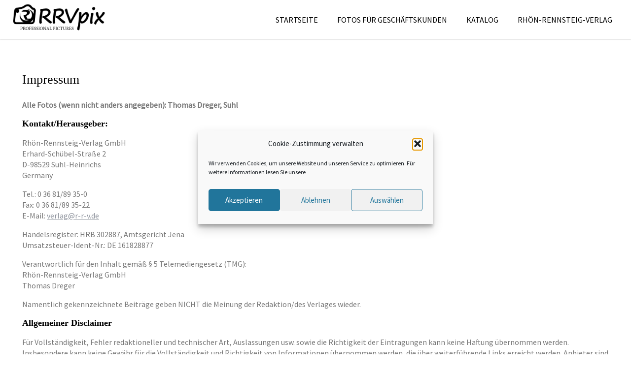

--- FILE ---
content_type: text/css
request_url: https://rrvpix.de/wp-content/uploads/omgf/source-sans-pro/source-sans-pro.css?ver=1668000229
body_size: 776
content:
/**
 * Auto Generated by OMGF
 * @author: Daan van den Bergh
 * @url: https://daan.dev
 */

@font-face{font-family:'Source Sans Pro';font-style:normal;font-weight:400;font-display:swap;src:url('//rrvpix.de/wp-content/uploads/omgf/source-sans-pro/source-sans-pro-normal-latin-ext-400.woff2?ver=1668000229')format('woff2');unicode-range:U+0100-02BA, U+02BD-02C5, U+02C7-02CC, U+02CE-02D7, U+02DD-02FF, U+0304, U+0308, U+0329, U+1D00-1DBF, U+1E00-1E9F, U+1EF2-1EFF, U+2020, U+20A0-20AB, U+20AD-20C0, U+2113, U+2C60-2C7F, U+A720-A7FF;}@font-face{font-family:'Source Sans Pro';font-style:normal;font-weight:400;font-display:swap;src:url('//rrvpix.de/wp-content/uploads/omgf/source-sans-pro/source-sans-pro-normal-latin-400.woff2?ver=1668000229')format('woff2');unicode-range:U+0000-00FF, U+0131, U+0152-0153, U+02BB-02BC, U+02C6, U+02DA, U+02DC, U+0304, U+0308, U+0329, U+2000-206F, U+20AC, U+2122, U+2191, U+2193, U+2212, U+2215, U+FEFF, U+FFFD;}

--- FILE ---
content_type: text/css
request_url: https://rrvpix.de/wp-content/themes/acmephotopro/style.css?ver=6.1.9
body_size: 55350
content:
/*
Theme Name: AcmePhotoPro
Theme URI: https://www.acmethemes.com/themes/acmephotopro/
Author: acmethemes
Author URI: https://www.acmethemes.com/
Description: AcmePhotoPro is a Premium Photography theme with extended features and based on masonry layout, a perfect premium theme for all photographer, as well as a portfolio site for your creativity. AcmePhotoPro comes with an amazing feature section with different options and advanced masonry layout, making this theme super awesome with premium quality. If you a professional photographer, a photoblogger or just looking for a beautiful photography theme for your next project, then AcmePhotoPro is what you are searching for.
Version: 3.0.2
Tested up to: 5.6
Requires PHP: 5.6.20
License: GNU General Public License v2 or later
License URI: https://www.gnu.org/licenses/gpl-2.0.html
Text Domain: acmephoto
Tags: blog, portfolio, photography, grid-layout, one-column, two-columns, three-columns, four-columns, left-sidebar, right-sidebar, custom-background, custom-colors, custom-logo, custom-menu, featured-images, footer-widgets, full-width-template ,post-formats, rtl-language-support, sticky-post, theme-options, threaded-comments, translation-ready, wide-blocks

*/

/*--------------------------------------------------------------
>>> TABLE OF CONTENTS:
----------------------------------------------------------------
# Normalize
# Typography
# Elements
# Forms
# Navigation
	## Links
	## Menus
# Accessibility
# Alignments
# Clearings
# Widgets
# Content
    ## Posts and pages
	## Post Formats
	## Comments
# Infinite scroll
# Media
	## Captions
	## Galleries
#Custom CSS

/*--------------------------------------------------------------
# Normalize
--------------------------------------------------------------*/
html{
	-ms-text-size-adjust : 100%;
	-webkit-text-size-adjust : 100%
}
body{
	margin : 0;
	-ms-word-wrap: break-word;
	word-wrap: break-word;
}
article,
aside,
details,
figcaption,
figure,
footer,
header,
hgroup,
main,
nav,
section,
summary{
	display : block
}
audio,
canvas,
progress,
video{
	display : inline-block;
	vertical-align : baseline
}
audio:not([controls]){
	display : none;
	height : 0
}

[hidden],template{
	display : none
}
a{
	background : transparent
}
a:active,
a:hover,
a:focus{
	outline : 0
}
a:focus{
	text-decoration : underline;
}
abbr[title]{
	border-bottom : 1px dotted
}
b,strong{
	font-weight : bold
}
dfn{
	font-style : italic
}
mark{
	color : #2d2d2d
}
small{
	font-size : 80%
}
sub,
sup{
	font-size : 75%;
	line-height : 0;
	position : relative;
	vertical-align : baseline;
}
sup{
	top : -0.5em
}
sub{
	bottom : -0.25em
}
img{
	border : 0;
	max-width : 100%;
	height : auto;
}
svg:not(:root){
	overflow : hidden
}
figure{
	margin : 1em 40px
}
hr{
	-moz-box-sizing : content-box;
	box-sizing : content-box;
	height : 0;
}
pre{
	background: #eee;
	font-size: 0.9375rem;
	line-height: 1.6;
	margin-bottom: 1.6em;
	max-width: 100%;
	overflow: auto;
	padding: 1.6em;
}

code,
kbd,
pre,
samp{
	font-family : monospace, monospace;
	font-size : 1em;
}
button,input,optgroup,select,textarea{
	color : inherit;
	font : inherit;
	margin : 0;
}
button{
	overflow : visible
}
button,select{
	text-transform : none
}
button,html input[type="button"],
input[type="reset"],
input[type="submit"]{
	-webkit-appearance : button;
	cursor : pointer;
}
button[disabled],
html input[disabled]{
	cursor : default
}
button::-moz-focus-inner,
input::-moz-focus-inner{
	border : 0;
	padding : 0
}
input{
	line-height:normal;
	max-width: 100%;
}
input[type="checkbox"],input[type="radio"]{
	box-sizing:border-box;
	padding:0
}
input[type="number"]::-webkit-inner-spin-button,
input[type="number"]::-webkit-outer-spin-button{
	height:auto
}
input[type="search"]{
	 -webkit-appearance:textfield;
	 -moz-box-sizing:content-box;
	 -webkit-box-sizing:content-box;
	 box-sizing:content-box
 }
input[type="search"]::-webkit-search-cancel-button,
input[type="search"]::-webkit-search-decoration{
	-webkit-appearance:none
}
fieldset{
	border:1px solid #c0c0c0;
	margin:0 2px;
	padding:0.35em 0.625em 0.75em
}
legend{
	border:0;padding:0
}
textarea{
	overflow:auto
}
optgroup{
	font-weight:bold
}
table{
	border-collapse:collapse;
	border-spacing:0
}
td,th{
	padding:0
}
/*inner page*/
.post .entry-content table,
.page .entry-content table {
	width: 100%;
}
.post .entry-content table th,
.page .entry-content table th {
	background: #eee none repeat scroll 0 0;
	font-weight: normal;
	padding: 15px 20px;
	text-align: left;
}
.post .entry-content table tbody tr,
.page .entry-content table tbody tr {
	border-top: 1px solid #e5e5e5;
}
.post .entry-content table td,
.page .entry-content table td {
	background: #fff none repeat scroll 0 0;
	padding: 1vw 2vw;
}

/*--------------------------------------------------------------
# Typography
--------------------------------------------------------------*/
body{
	font-size: 16px;
	line-height: 22px;
}
/*font family*/
h1,
h1 a,
h2,
h2 a,
h3,
h3 a,
h4,
h4 a,
h5,
h5 a,
h6,
h6 a{
	font-weight: normal;
	line-height: 1.3;
	margin: 0 0 16px;
}
.wrapper {
	margin:0 auto;
	max-width: 1240px;
}
.text-center{
	text-align: center;
}
a{
	text-decoration: none;
	transition:all 0.3s ease-in-out 0s;
	-webkit-transition:all 0.3s ease-in-out 0s;
	-moz-transition:all 0.3s ease-in-out 0s;
}
p{
	margin: 0 0 16px;
}

h1{
	font-size: 26px;
}
h2{
	font-size: 20px;
}
h3{
	font-size: 18px;
}
h4{
	font-size: 16px;
}
h5{
	font-size: 14px;
}
h6{
	font-size: 12px;
}
ul{
	margin: 0;
	padding: 0;
}
/*inner page list*/
#primary .post .entry-content ul,
#primary .page .entry-content ul {
	margin: 0 0 30px 15px;
}
.site-content .post .entry-content ul li::after,
.site-content .page .entry-content ul li::after {
	color: #474747;
}

figure{
	margin: 0;
}
i.fa{
	margin-right: 5px;
}
.boxed-layout #page {
	-ms-filter: "progid:DXImageTransform.Microsoft.Shadow(Strength=3, Direction=135, Color=#2D2D2D)";/*IE 8*/
	-moz-box-shadow: 0px 0px 12px #2D2D2D;/*FF 3.5+*/
	-webkit-box-shadow: 0px 0px 12px #2D2D2D;/*Saf3-4, Chrome, iOS 4.0.2-4.2, Android 2.3+*/
	box-shadow: 0px 0px 12px #2D2D2D;/* FF3.5+, Opera 9+, Saf1+, Chrome, IE10 */
	filter: progid:DXImageTransform.Microsoft.Shadow(Strength=3, Direction=135, Color=#2D2D2D); /*IE 5.5-7*/
	margin: 0 auto;
	width: 1214px;
}
/* Large desktop */
@media (max-width: 1229px) {
	*{ box-sizing:border-box; -webkit-box-sizing:border-box; -moz-box-sizing:border-box;}
	a[href^=tel] { /* css */
		color:inherit;
		text-decoration: inherit;
		font-size:inherit;
		font-style:inherit;
		font-weight:inherit;
	}
	#page,.boxed-layout #page{
		width: 100%;
	}
	.wrapper{
		width: 980px;
	}
}
/* Portrait tablet to landscape and desktop */
@media screen and (max-width:992px){
	.wrapper{
		padding:0 5px;
		width: 740px ;
	}
}

/*--------------------------------------------------------------
# Header and Navigation
--------------------------------------------------------------*/
.top-header{
	left: 0;
	position: absolute;
	right: 0;
	text-align: center;
	top: 0;
	width: 100%;
	z-index: 999;
}
.sticky-site-identity {
	float: left;
	max-width: 20%;
	display: none;
	padding: 7px 0;
}

.navbar {
	-webkit-box-shadow: 0 0 2px #aaa;
	-moz-box-shadow: 0 0 2px #aaa;
	box-shadow: 0 0 2px #aaa;
	padding:0;
	z-index: 3000;
}
/*navbar header top*/
.navbar-header {
	padding: 10px 0;
}

.no-fs-clearfix {
	height: 80px;
}
.navbar .navbar-toggle {
	background-color: #2d2d2d;
	border-radius: 4px;
	color: #ffffff;
	display: none;
	float: right;
	font-size: 22px;
	margin: 19px auto;
	outline: medium none;
	padding: 7px 8px;
	text-align: center;
	transition: all 0.2s ease-out 0s;
}
.navbar .navbar-toggle .icon-bar {
	background-color: #2d2d2d;
}
/*main-navigation*/
.navbar-fixed-top {
	left: 0;
	position: fixed;
	right: 0;
	z-index: 1030;
}
.main-navigation{
	text-align: center;
	z-index: 1;
	float: left;
}

.main-navigation ul {
	list-style: none;
	margin: 0;
	padding-left: 0;
}
.main-navigation ul.navbar-nav{
	margin: 0 auto;
	padding:0;
}
.main-navigation li {
	display: inline-block;
	position: relative;
	padding: 20px 0;
}
.main-navigation a {
	display: block;
	font-size: 16px;
	font-weight: 400;
	padding: 9px 18px;
	text-decoration: none;
	text-transform: uppercase;
	transition: all 0.5s ease 0s;
	-webkit-transition: all 0.5s ease 0s;
	-moz-transition: all 0.5s ease 0s;
	-o-transition: all 0.5s ease 0s;
	-ms-transition: all 0.5s ease 0s;
}
.main-navigation .menu-item-has-children::after {
	background-image: none;
	background-position: 0 0;
	background-repeat: repeat;
	content: "\f107";
	display: inline;
	float: right;
	font-family: "FontAwesome";
	height: auto;
	line-height: normal;
	margin-right: 5px;
	margin-top: -30px;
	text-decoration: inherit;
	vertical-align: 10%;
	width: auto;
}
.main-navigation .children .menu-item-has-children::after{
	margin-top: -25px;
}
#menu_wrapper .nav ul li.arrow > a::after, #menu_wrapper div .nav li.arrow > a::after {
	font-size: 11px;
}
/*submenu*/
.main-navigation ul ul {
	box-shadow: 0 3px 3px rgba(0, 0, 0, 0.2);
	float: left;
	position: absolute;
	left: -999em;
	z-index: 99999;
	text-align: left;
	top: 62px;
}
.main-navigation li .sub-menu li{
	padding:0;
}
.main-navigation ul ul ul {
	top: 0;
}
.main-navigation ul ul a {
	width: 200px;
}

.main-navigation li:hover > a {
	background: rgba(0,0,0,0);
}

.main-navigation ul li:hover > ul {
	left: auto;
}
.main-navigation ul ul li:hover > ul {
	left: 100%;
}
.main-navigation ul ul a:hover,
.main-navigation ul ul a:focus{
	background: rgba(0, 0, 0, 0.2);
}

.main-navigation li:focus-within > a {
	background: rgba(0,0,0,0);
}
.main-navigation ul li:focus-within > ul {
	left: auto;
}
.main-navigation ul ul li:focus-within > ul {
	left: 100%;
}
/*** children ***/
.main-navigation ul ul.sub-menu li{
	float: none;
}
.main-navigation ul ul.sub-menu {
	top: 60px;
}
.main-navigation ul ul ul.sub-menu {
	top: 0;
}
.main-navigation  ul.sub-menu li a{
	border-top: none;
	padding-top: 14px;
}
/*navbar small/navbar fixed//*Normal Navigation*/
.navbar-small{
	position: fixed;
	top: 0;
	right: 0;
	left: 0;
	width: 100%;
	z-index: 1000;
}
@media (min-width:768px){
	.admin-bar .navbar-small{
		top: 32px;
	}
}
.navbar-small .main-navigation,
.normal-navigation .main-navigation {
	float: right;
}
.normal-navigation .sticky-site-identity,
.navbar-small .sticky-site-identity {
	display: block;
}
.navbar-small .main-navigation ,
.normal-navigation .main-navigation {
	float: right;
}
.navbar .socials a {
	color: #000;
}

/* Large desktop */
@media (max-width: 1229px) {
	/*** HEADER ***/
	.navbar .socials{
		display: none;
	}
}
@media screen and (min-width: 1024px){
	.navbar-small .main-navigation ul.nav-menu > li > a {
		padding: 23px 12px;
		transition: all 0.5s ease 0s;
		-webkit-transition: all 0.9s ease 0s;
		-moz-transition: all 0.9s ease 0s;
		-o-transition: all 0.9s ease 0s;
		-ms-transition: all 0.9s ease 0s;
	}
	.main-navigation{
		display: block!important;
	}
}
@media screen and (max-width: 1023px) {
	.main-navigation{
		max-height: 70vh;
		overflow-y: scroll;
		width: 100%;
	}
	.sticky-site-identity{
		max-width: 50%;
	}
	.navbar-header {
		float: none;
	}
	.navbar .navbar-toggle {
		display: block;
	}
	.navbar .navbar-toggle i.fa{
		margin-right: 0;
	}
	.main-navigation{
		display: none;
		text-align: left;
	}
	.navbar{
		margin-bottom: 0;
	}
	.main-navigation li {
		float: none;
		display: block;
		border-top: 1px solid #999;
		padding: 10px 0;
	}
	.main-navigation li.menu-item-has-children{
		padding-bottom: 0;
	}
	.main-navigation ul ul.sub-menu{
		margin-top: 10px;
	}
	.main-navigation ul ul.sub-menu li{
		padding-left: 10px;
	}
	.main-navigation ul.sub-menu li a{
		padding-top: 10px;
	}
	.main-navigation.toggled .nav-menu {
		background: none repeat scroll 0 0 #2d2d2d;
	}

	.main-navigation ul ul {
		display: block;
		float: none;
		position: static;
		text-align: left;
		box-shadow: none;
	}

	.main-navigation ul ul li{
		padding-left: 25px;
	}

	.main-navigation ul ul li a {
		display: block;
		width: auto;
	}
	.main-navigation ul ul a:hover,
	.main-navigation ul ul a:focus{
		background: rgba(0, 0, 0, 0);
	}
}

.site-main .comment-navigation,
.site-main .posts-navigation,
.site-main .post-navigation {
	margin-top: 45px;
	overflow: hidden;
}

.comment-navigation .nav-previous,
.posts-navigation .nav-previous,
.post-navigation .nav-previous {
	float: left;
	width: 50%;
}

.comment-navigation .nav-next,
.posts-navigation .nav-next,
.post-navigation .nav-next {
	float: right;
	text-align: right;
	width: 50%;
}
.posts-navigation .nav-previous a::before,
.posts-navigation .nav-next a::after,
.post-navigation .nav-previous a::before,
.post-navigation .nav-next a::after{
	font-family: "fontawesome";
}
.posts-navigation .nav-previous a::before,
.post-navigation .nav-previous a::before {
	color: #2D2D2D;
	content: "\f177";
	padding-right: 8px;
}
.posts-navigation .nav-next a::after,
.post-navigation .nav-next a::after {
	color: #2D2D2D;
	content: "\f178";
	padding-left: 8px;
}
.posts-navigation .nav-previous a,
.posts-navigation .nav-next a,
.post-navigation .nav-previous a,
.post-navigation .nav-next a {
	background: #f6f6f6;
	border: 1px solid #d0d0d0;
	border-radius: 30px;
	display: inline-block;
	margin: 0 12px;
	padding: 8px 24px;
	transition: all 0.5s ease-in-out 0s;
}

/***** 404 page/no result page,no search found *****/
.no-results .search-block,
.error404 #primary .page-content .search-block,
.search-no-results #primary .page-content .search-block {
	float: none;
	width: 50%;
	margin: 0 auto;
}
.not-found .page-header,
.not-found .page-content {
	text-align: center;
	width: 100%;
}
/*--------------------------------------------------------------
# Accessibility
--------------------------------------------------------------*/
/* Text meant only for screen readers. */
.screen-reader-text {
	clip: rect(1px, 1px, 1px, 1px);
	position: absolute !important;
	height: 1px;
	width: 1px;
	overflow: hidden;
}
.screen-reader-text:focus {
	background-color: #f1f1f1;
	border-radius: 3px;
	box-shadow: 0 0 2px 2px rgba( 255, 255, 255, 0.9 );
	clip: auto !important;
	display: block;
	font-size: 14px;
	font-weight: bold;
	height: auto;
	left: 5px;
	line-height: normal;
	padding: 15px 23px 14px;
	text-decoration: none;
	top: 5px;
	width: auto;
	z-index: 100000; /* Above WP toolbar. */
}

/*--------------------------------------------------------------
# Alignments
--------------------------------------------------------------*/
.alignleft {
	display: inline;
	float: left;
	margin-right: 1.5em;
}
.alignright {
	display: inline;
	float: right;
	margin-left: 1.5em;
}
.aligncenter {
	clear: both;
	display: block;
	margin-left: auto;
	margin-right: auto;
}
/*--------------------------------------------------------------
# Clearings
--------------------------------------------------------------*/
.clear{
	clear:both;
}
.clearfix:after, .clearfix:before{ display:table; content:""}
.clearfix:after{ clear:both}
.clearfix{*zoom:1} *{box-sizing:border-box; -webkit-box-sizing:border-box; -moz-box-sizing:border-box;}

/*--------------------------------------------------------------
# Widgets
--------------------------------------------------------------*/
.secondary-sidebar .widget {
	margin: 0 0 1.5em;
}
.widget-image img {
	width: 100%;
}
/* Search widget. */
.widget_search .search-submit {
	display: none;
}
.widget_search{
	position: relative;
	width: 100%;
}
/*** CALENDER ***/
.calendar_wrap #wp-calendar {
	width: 100%;
}
.calendar_wrap #wp-calendar caption {
	font-size: 13px;
	font-weight: 700;
	padding: 15px 0;
	text-align: center;
	text-transform: uppercase;
}
.calendar_wrap table,
.calendar_wrap th,
.calendar_wrap td,
.calendar_wrap tr {
	border: 1px solid rgba(255, 255, 255, 0.9);
	border-collapse: collapse;
	padding: 3px;
}

.calendar_wrap #wp-calendar th,
.calendar_wrap #wp-calendar td {
	border: 1px solid rgba( 255, 255, 255, 0.9 );
	text-align: center;
}

.calendar_wrap th {
	background: rgba(255, 255, 255, 0.9 );
	line-height: 20px;
	text-shadow: 0 1px 0 rgba( 255, 255, 255, 0.9 );
}
/*--------------------------------------------------------------
# Content
--------------------------------------------------------------*/
/*--------------------------------------------------------------
## Posts and pages
--------------------------------------------------------------*/
.sticky {
	display: block;
}
.at-sticky::before {
	border-left: 16px solid rgba(0, 0, 0, 0);
	border-right: 15px solid rgba(155, 97, 97, 0);
	content: "";
	height: 0;
	left: 0;
	position: absolute;
	top: 26px;
	width: 0;
}
.at-sticky {
	margin-left: 11px;
	padding: 2px 9px;
	position: absolute;
	top: 0;
}
.sticky-format-icon{
	color: #fff;
}
.updated:not(.published) {
	display: none;
}

.single .singe-content-wrapper .byline,
.group-blog .byline {
	display: inline;
	padding-left: 10px;
}

.page-content,
.entry-content,
.entry-summary {
	margin: 1.5em 0 0;
}

.page-links {
	clear: both;
	margin: 0 0 1.5em;
}
.site-content{
	background: #fff;
	margin-top: 40px;
	margin-bottom: 30px;
	padding-top: 10px;
	padding-bottom: 10px;
}
.at-hide-front-page-content .site-content{
	display: none;
}
.page article {
	padding: 15px 25px;
	background-color: #fff;
}
/* Landscape phone to portrait tablet */
@media screen and (max-width:767px){
	.site-content{
		margin-top: 10px;
	}
}
/*--------------------------------------------------------------
## Post Formats
--------------------------------------------------------------*/
.blog .format-status .entry-title,
.archive .format-status .entry-title {
	display: none;
}
.blog .format-aside .entry-title,
.archive .format-aside .entry-title {
	display: none;
}

/*--------------------------------------------------------------
## Comments
--------------------------------------------------------------*/
.comments-area{
	padding: 15px;
}
.comment-reply-title,
.comments-title{
	border-bottom: 1px solid #d9d9d9;
	font-size: 16px;
	font-weight: 500;
	line-height: 48px;
	margin-bottom: 15px;
	position: relative;
}
.comment-form input {
	border: 1px solid #d9d9d9;
	color: #b8b8b8;
	font-size: 14px;
	padding: 10px;
	width: 77%;
}
.comment-form-author input,
.comment-form-email input{
	float:left;
	margin: 0 0 16px;
}
.comment-form-author input{
	margin: 0 29px 16px 0;
}
.comment-form-url input{
	clear:both;
	width:77%;
}
.comment-form textarea{
	width:77%;
	display: block;
	border: 1px solid #d9d9d9;
	resize:none;
	color: #b8b8b8;
	font-size: 14px;
	padding: 10px;
}
.comment-form .form-submit input{
	color: #ffffff;
	font-size: 13px;
	font-weight: 700;
	text-align: center;
	line-height: 26px;
	padding:4px 10px;
	width:77%;
	transition:all 0.3s ease-in-out 0s;
	-webkit-transition:all 0.3s ease-in-out 0s;
	-moz-transition:all 0.3s ease-in-out 0s;
	border:0;
}
.comment-form .form-submit input:hover,
.comment-form .form-submit input:focus{
	background: #E07728;
}
.comment-list{
	margin: 0 0 20px 0;
}
.comment-list li {
	border-bottom: 1px solid #e5e5e5;
	clear: both;
	font-size: 13px;
	list-style-type: none;
	margin: 0 0 10px;
	padding: 0 0 1px;
}
.comment-author img {
	float: left;
	margin: 0 20px 0 0;
	border-radius: 50%;
}
.comment-list .fn {
	font-size: 16px;
	font-style: normal;
	font-weight: 700;
	color: #000000;
}
.comment-list .fa.fa-clock-o {
	font-size: 14px;
	margin-right: 3px;
}
.bypostauthor {
	display: block;
}
@media screen and (max-width:679px){
	.comment-form input,
	.comment-form-url input,
	.comment-form textarea,
	.comment-form .form-submit input{
		width: 100%;
	}
}

/*--------------------------------------------------------------
# Media
--------------------------------------------------------------*/
.page-content .wp-smiley,
.entry-content .wp-smiley,
.comment-content .wp-smiley {
	border: none;
	margin-bottom: 0;
	margin-top: 0;
	padding: 0;
}

/* Make sure embeds and iframes fit their containers. */
embed,
iframe,
object {
	max-width: 100%;
}

/*--------------------------------------------------------------
## Captions
--------------------------------------------------------------*/
.wp-caption {
	margin-bottom: 1.5em;
	max-width: 100%;
}
.wp-caption img[class*="wp-image-"] {
	display: block;
	margin: 0 auto;
}
.wp-caption-text {
	text-align: center;
}
.wp-caption .wp-caption-text {
	margin: 0.8075em 0;
}

/*--------------------------------------------------------------
## Galleries
--------------------------------------------------------------*/
.gallery {
	margin-bottom: 1.5em;
}
.gallery-item {
	display: inline-block;
	text-align: center;
	vertical-align: top;
	width: 100%;
	padding: 2px;
}
.gallery-columns-2 .gallery-item {
	max-width: 50%;
}
.gallery-columns-3 .gallery-item {
	max-width: 33.33%;
}
.gallery-columns-4 .gallery-item {
	max-width: 25%;
}
.gallery-columns-5 .gallery-item {
	max-width: 20%;
}
.gallery-columns-6 .gallery-item {
	max-width: 16.66%;
}
.gallery-columns-7 .gallery-item {
	max-width: 14.28%;
}
.gallery-columns-8 .gallery-item {
	max-width: 12.5%;
}
.gallery-columns-9 .gallery-item {
	max-width: 11.11%;
}
.gallery-caption {
	display: block;
}

/*------------------------------------------------------*\
    #Custom CSS
\*--------------------------------------------------------*/
/*author info*/
.authorbox {
	background-color: #F2F2F2;
	border: 1px solid #eeeeee;
	clear: both;
	height: auto;
	margin: 10px 15px;
	overflow: hidden;
	padding: 10px;
	text-align: center;
}
.authorbox .author-avatar {
	height: 90px;
	width: 90px;
	margin: 0 auto;
}
.author-img img {
	margin-right: 15px;
}
.avatar {
	border-radius: 50%;
	float: left;
}
/***** SOCIALS *****/
.socials{
	font-size: 18px;
	margin : 0;
	float: right;
}
.socials a{
	text-align: center;
	color: #fff;
}
.socials span{
	float: left;
}
.socials span i{
	display: inline-block;
	font-size: 20px;
	line-height: 75px;
	overflow: hidden;
	padding: 0;
	width: 30px;
}
.site-footer .socials{
	float: none;
	font-size: 20px;
	margin-bottom: 20px;
}
.site-footer .socials > a{
	display: inline-block;
	margin: 0 10px;
	opacity: 0.7;

}
.site-footer .socials > a:hover,
.site-footer .socials > a:focus{
	opacity: 1;
}
.site-footer .socials span{
	float: none;
	color: #fff;
}
.site-footer .socials span i{
	display: inline;
}
/***** LOGO & ADDS *****/
.site-title,
.site-title a{
	font-family: "Satisfy",cursive;
	font-size: 28px;
	margin: 0;
}
.site-description,
.site-description a {
	font-family: "Satisfy",cursive;
	font-size: 16px;
	margin-bottom: 0;
}
.site-branding{
	padding: 0;
	background: #fff;
}
.site-branding .site-logo {
	float: none;
	width:auto;
	text-align: center;
	margin: 0 auto;
}
.site-branding .site-logo .site-title{
	margin-bottom: 0;
}
.site-logo img {
	margin: 15px 0 8px;
}
.custom-logo {
	max-width: 200px;
}
.search-block input.menu-search, 
.widget_search input.menu-search {
    border: 1px solid #dbdbdb;
    font-size: 13px;
    height: 35px;
    line-height: 31px;
    padding: 6px 15px;
    width: 100%;
}
.widget_search input.menu-search{
	padding: 7px;
	height: 40px;
}
.searchsubmit{
	color: #8c919b;
}
.search-block #searchsubmit,
.widget_search #searchsubmit{
	background: rgba(255, 255, 255, 0.9);
	border: medium none;
	font-size: 20px;
	height: 25px;
	position: absolute;
	right: 7px;
	top: 3px;
	width: 25px;
}
.widget_search #searchsubmit{
	top: 7px;
}

/*-----------------*\
    #FOOTER
\*-----------------*/
/*** COMMON FOOTER CSS ***/
footer #footer-top,
.footer-copyright .wrapper{
	border-top: 0;
	padding-top: 25px;
}

.footer-wrapper,
.footer-copyright{
	color: #ababab;
}
.footer-wrapper .border{
	padding: 20px 0;
}
.footer-sidebar{
	padding:5px;
}
.footer-copyright{
	text-align: center;
	font-size: 14px;
}
footer.site-footer li{
	border-bottom: 0;
	position: relative;
	padding-left: 15px;
}
footer.site-footer li:before{
	content: "\f105";
	position: absolute;
	left: 0;
	font-family:FontAwesome;
	font-size: 16px;
}
footer .socials > a > span{
    padding: 5px 10px;
}
footer .font-icon-social-facebook {
	background: #3b5998 none repeat scroll 0 0;
}
footer .font-icon-social-twitter{
	background: #1CB7EB;
}
footer .font-icon-social-instagram{
	background: #e1306c;
}
footer .font-icon-social-linkedin{
	background: #1484C3;
}
footer .font-icon-social-youtube{
	background: #D62424;
}
footer .font-icon-social-google-plus{
	background: #D73D32;
}
footer .font-icon-social-pinterest{
	background: #BD2126;
}
footer .font-icon-social-flickr{
	background: #FD0083;
}
footer .font-icon-social-tumblr{
	background: #34465D;
}
footer .font-icon-social-vk{
	background: #45668e;
}
footer .social a:hover,
footer .social a:focus{
	opacity: 0.7;
}
/***************************************/
/* Portrait tablet to landscape and desktop */
@media screen and (max-width:992px){
	/*** FOOTER ***/
	.footer-wrapper{
		padding: 30px 0 0;
	}
}
/* Large desktop */
@media (max-width: 1229px) {
	.content-wrapper{
		padding-top: 13px !important;
	}
}
/* Landscape phone to portrait tablet */
@media screen and (max-width:767px){
	.wrapper{
		width: 98%;
	}
}
/*SLIDER AND FEATURED SECTION*/
/*.feature-slider{
	display: none;
}*/
.feature-slider .cat-links {
	left: 0;
	position: absolute;
	z-index: 1;
}
.slider-section {
	float: left;
	overflow: hidden;
	position: relative;
	width: 100%
}
.slider-section .item{
	overflow: hidden;
	width: 100%;
	height: 100%;
	background-size:cover
}
.slider-section .item img{
	width: 100%;
}
.slider-section .slider-desc {
	background: rgba(255, 255, 255, 0);
	left: 50%;
	padding: 50px;
	position: absolute;
	text-align: center;
	top: 50%;
	transform: translate(-50%, -50%);
	width: 90%;
}
.slider-section .slider-desc .entry-header{
	width:100%;
	text-align: center;
	margin: 10px 0;
}
.slider-section .slider-desc .entry-header .cat-links{
	position: relative;
	margin: 0;
}
.slider-section .slider-desc .entry-header .cat-links a{
	font-size: 16px;
}
.slider-section .slider-desc .entry-header .cat-links i{
	display: none;
}
.slider-section .slide-title{
	line-height: 1;
	margin-bottom: 20px;
	display: block;
	color: #ffffff;
	font-weight: 600;
	font-size: 56px;
	text-transform: uppercase;
}
.slider-section .slide-caption{
	color: #ffffff;
	font-size: 18px;
	margin-bottom: 30px;
	margin-left: auto;
	margin-right: auto;
	padding-left: 0;
	width: 80%;
}
.slider-section .read-more{
	margin-top: 10px;
	text-transform: uppercase;
	transition: all 0.2s ease 0s;
	background: rgba(255, 255, 255, 0.1);
	border: 2px solid #eee;
	border-radius: 30px;
	color: #eee;
	display: inline-block;
	font-size: 18px;
	padding: 20px 30px;
}
.slider-section .read-more:hover,
.slider-section .read-more:focus{
	color: #fff;
	background: rgba(255, 255, 255, 0.3);
}
.slider-section .slider-details,
.slider-section .above-slider-details{
	padding: 15px;
}
.slider-section .above-slider-details{
	color: #000000;
	display: inline-block;
	font-size: 11px;
	padding: 4px 11px;
}
.slider-section .above-slider-details{
	background: none;
	padding-left: 0;
}
.slider-feature-wrap a{
	color: #000000;
	display: block;
	line-height: 0;
}
.slider-section .above-slider-details i{
	margin: 9px;
}
/*new slider control*/
.cycle-prev,
.cycle-next {
	bottom: 10px;
	color: #fff;
	cursor: pointer;
	display: block;
	font-weight: normal;
	position: absolute;
	right: 30px;
	text-align: center;
	z-index: 999;
	font-size: 30px;
}
.cycle-prev {
	float: left;
	margin-right: 36px;
}
.cycle-next {
	float:right;
}
/*slider social section*/
.slider-section  .banner-social {
	bottom: 10px;
	color: #fff;
	cursor: pointer;
	display: block;
	font-weight: normal;
	position: absolute;
	left: 30px;
	text-align: center;
	z-index: 999;
	font-size: 30px;
	float: left;
}
.banner-social .socials a{
	display: inline-block;
	color: #fff;
}
.banner-social .socials span i{
	line-height: 1;
}
/*search banner*/
.banner-search{
	bottom: 10%;
	margin: 0 auto;
	position: absolute;
	width: 100%;
	z-index: 999;
}
.banner-search .search-block{
	margin: 0 auto;
	max-width: 620px;
	position: relative;
	width: 60%;
}
.banner-search .search-block input#menu-search{
	height: 50px;
	font-size: 20px;
}
.banner-search .search-block #searchsubmit{
	color: #ffffff;
	border: medium none;
	font-size: 27px;
	height: 42px;
	position: absolute;
	right: 8px;
	top: 3px;
	width: 60px;
}
/* Portrait tablet to landscape and desktop */
@media screen and (max-width:992px){
	/*** SLIDER ***/
	.slider-section .slide-caption {
		display: none;
	}
	.beside-caption .post-date,
	.slider-desc .cat-links{
		display: none;
	}
	.banner-search{
		bottom: 20%;
	}
}
/* Landscape phone to portrait tablet */
@media screen and (max-width:767px){
	/*** SLIDER ***/
	.slider-section .slider-desc {
		min-width: 60%;
		padding: 45px;
	}
}
/* Landscape phones and down */
@media screen and (max-width:640px){
	/*** SLIDER ***/
	.slider-section .slider-desc {
		padding: 5px;
	}
	.slider-section {
		width: 100%;
	}
	.slider-section .slide-title,
	.slider-section .above-slider-details{
		display: none;
	}
	.banner-search{
		bottom: 40%;
	}
	.banner-search .search-block{
		width: 80%;
	}
}
@media screen and (max-width:480px){
	/*** SLIDER ***/
	.slider-section .slider-desc {
		height: 45%!important;
		padding: 0;
		margin-top: -10px;
		top: 80%;
	}
	.feature-slider .cat-links {
		display: none;
	}
	.top-header{
		display: none!important;
	}
}
/***** Sidebars  *****/
#primary{
	width: 75%;
}
.secondary-sidebar{
	width: 25%;
}
.right-sidebar .sidebar {
	padding-right: 7.5px;
}
/*** RIGHT-SIDEBAR ***/
.right-sidebar #primary{
	float: left;
}
.right-sidebar .secondary-sidebar{
	float: right;
	padding-left: 30px;
}

/*** LEFT-SIDEBAR ***/
.left-sidebar #primary{
	float: right;
}
.left-sidebar .secondary-sidebar{
	float: left;
	padding-right: 30px;
}
.left-sidebar .sidebar {
	padding-left: 7.5px;
}
/*** NO-SIDEBAR ***/
.no-sidebar #primary{
	width: 100%;
}
/*** BOTH-SIDEBAR ***/
.both-sidebar #primary-wrap{
	float: left;
	width: 73%;
}
.both-sidebar #primary-wrap #secondary-left{
	float: left;
	width: 32%;
	padding-right: 30px;
}
.both-sidebar #primary-wrap #primary{
	float: right;
	width: 65%;
}
.both-sidebar #secondary-right{
	float: right;
	width:25%;
}
.both-sidebar .sidebar {
	padding-left: 7.5px;
	padding-right: 7.5px;
}
/*** Middle-col ***/
.middle-col{
	overflow-x: hidden;
}
.middle-col .content-wrapper{
	width: 73%;
	margin: 0 auto;
}
.middle-col #primary{
	width: 100%;
	margin: 0 auto;
}
.both-sidebar #primary-wrap #secondary-left{
	float: left;
	width: 32%;
}
.both-sidebar #primary-wrap #primary{
	float: right;
	width: 65%;
}
.both-sidebar #secondary-right{
	float: right;
	width:25%;
	padding-left: 22px;
}
.page-header .page-title,
.single .entry-header .entry-title{
	font-size:20px;
	font-weight: 500;
	line-height: 24px;
	margin-bottom: 15px;
	padding: 12px 0 0 10px;
	position: relative;
}
.single .entry-footer{
	margin: 0 10px 20px 0;
	text-align: right;
}
.single .no-thumbnail .entry-footer{
	text-align: left;
}

/*** COMMON WIDGETS ***/
.widget-title::after {
    content: "";
    height: 15px;
    position: absolute;
    top: 14px;
    width: 3px;
    left: 0;
}
.widget-title,
.widgettitle {
	padding: 8px 0 8px 10px;
	position: relative;
}
.widget-title span{
	display: block;
}
.widget .search-block{
	position: relative;
}
.widget li {
	border-bottom: 1px dotted #d7d7d7;
	display: block;
	padding-bottom: 5px;
	padding-top: 5px;
}
.widget li:last-child{
	border-bottom: 0!important;
} 
.widget li a {
	color: #2d2d2d;
}
.widget select {
	background: #ffffff;
	border: 1px solid #cccccc;
	max-width: 100%;
	padding: 8px 15px;
}
/*tags*/
.tagcloud a {
	display: inline-block;
	font-size: 13px !important;
	margin-bottom: 8px;
	margin-right: 4px;
	padding: 5px;
}
/*author*/
.acmephoto-author-widget{
	text-align: center;
}
.acmephoto-author-widget > a {
	display: block;
	width: 100%;
}
.acmephoto-author-widget img{
	border-radius: 50%;
	margin: 0 auto;
	display: table;
}
/* Landscape phone to portrait tablet */
@media screen and (max-width:767px){
	/*** SIDEBAR ***/
	#primary,
	.both-sidebar #primary,
	.both-sidebar #primary-wrap #primary,
	.left-sidebar #primary{
		margin:0 0 20px;
		width: 100%;
	}
	.secondary-sidebar,
	.both-sidebar #primary-wrap,
	.both-sidebar #primary-wrap #secondary-left,
	.both-sidebar #secondary-right,
	.right-sidebar .secondary-sidebar,
	.left-sidebar .secondary-sidebar,
	.no-sidebar .secondary-sidebar,
	.middle-col .content-wrapper{
		clear: both;
		float: none;
		margin:0 0 20px;
		width: 100%;
	}
}
/* column*/
.acme-col-1 {
	width: 100%;
	position: relative;
}
.acme-col-2 {
    float: left;
    width: 50%;
	position: relative;
}
.acme-col-3 {
	float: left;
	width: 33.333%;
}
.acme-col-4 {
	float: left;
	width: 25%;
}
.float-right{
	float: right;
}
/* different techniques for iPad screening */
@media screen and (min-width: 482px) and (max-width: 992px) {
	.acme-col-3,
	.acme-col-4
	{
		width: 50%;
	}
}

/* Landscape phones and down */
@media screen and (max-width:481px){
	.acme-col-3,
	.acme-col-4
	{
		width: 100%;
	}
}
/*Inner Pages*/
.single-thumb-full{
	width:100%;
	text-align: center;
	position: relative;
}
.posted-on a,
.cat-links a,
.comments-link a,
.edit-link a,
.tags-links a,
.byline a,
.nav-links a{
	color: #fff;
	font-size: 12px;
}
.single .singe-content-wrapper .posted-on a,
.single .singe-content-wrapper .cat-links a,
.single .singe-content-wrapper .comments-link a,
.single .singe-content-wrapper .edit-link a,
.single .singe-content-wrapper .tags-links a,
.single .singe-content-wrapper .byline a,
.single .singe-content-wrapper.nav-links a{
	font-size: 16px;
}
.single article .no-thumbnail .cat-links a ,
.single article .no-thumbnail .tags-links a ,
.single article .no-thumbnail .comments-link a {
	color: #000;
}
.single .single-feat{
	margin: 0 auto;
	position: relative;
	text-align: center;
}
.at-hover-fixed {
	display: inline-block;
	position: relative;
}
.at-hover-fixed .entry-meta{
	text-align: left;
}
.single .no-thumbnail .entry-data,
.single .no-thumbnail .entry-footer,
.single article.post .entry-header,
.single article.post .entry-content{
	line-height:22px;
	padding:0 10px;
}
article.post .entry-footer {
	clear: both;
}
article.post .entry-header .entry-title {
	margin: 0;
	font-size: 16px;
	text-transform: uppercase;
}

article.post .post-thumb {
    position: relative;
    width: 100%;
}

/*archive pages*/
.nav-links div {
	display: inline-block;
	margin-bottom: 10px;
}
.nav-next {
	float: right;
}
/*** ERROR404 ***/
.error404 #primary{
	text-align: center;
	width: 100%;
}
#primary .not-found {
	min-height: 400px;
	padding-top: 100px;
}
.error404 #primary .page-header .page-title::after,
.not-found .page-header .page-title::after {
	background: transparent;
}

/*breadcrumbs*/
.breadcrumbs.clearfix{
	background: #f1f1f1 none repeat scroll 0 0;
	margin-bottom: 20px;
	padding: 0;
}
span.breadcrumb::after {
	border-bottom: 5px solid transparent;
	border-top: 5px solid transparent;
	content: "";
	height: 0;
	margin-top: -3px;
	position: absolute;
	right: -5px;
	top: 50%;
	width: 0;
}
span.breadcrumb {
	color: #ffffff;
	float: left;
	padding: 5px 10px;
	position: relative;
	margin-right: 10px;
}
#acmephoto-breadcrumbs{
	padding: 0;
}
#acmephoto-breadcrumbs .breadcrumb-trail li {
	display: block;
	float: left;
	list-style: outside none none;
	padding: 5px 0 5px 5px;
}
#acmephoto-breadcrumbs .breadcrumb-trail li a{
	display: inline-block;
}
#acmephoto-breadcrumbs a:hover,
#acmephoto-breadcrumbs a:focus{
	text-decoration: underline;
}
#acmephoto-breadcrumbs .breadcrumb-trail li.trail-item.trail-end::after {
	display: none;
}
#acmephoto-breadcrumbs .breadcrumb-trail li::after {
	content: "\f101";
	font-family: FontAwesome;
	margin-left: 10px;
}
#acmephoto-breadcrumbs .breadcrumb-trail .trail-items {
	margin: 0;
	padding: 0;
}
/*innder thumb*/
.inner-wrapper.acme-no-image .thumb-holder-link{
	height: 250px;
	width: 100%;
	background-color: #f1f1f1;
}
.no-image-table-masonry {
	border-collapse: collapse;
	border-spacing: 0;
	font-size: 24px;
	height: 250px;
	line-height: 28px;
	text-align: center;
	width: 100%;
	background-color: #f1f1f1;
}
/*ajax*/
#acmephoto-temp-post{
	display: none;
}
.masonry-start .posted-on,
.masonry-start .byline,
.single article .posted-on,
.single article .byline  {
    position: relative;
    display: inline-block;
}
.masonry-start .posted-on,
.masonry-start .byline,
.single article .posted-on,
.single article .byline,
.single article .cat-links a:hover,
.single article .tags-links a:hover,
.single article .cat-links a:focus,
.single article .tags-links a:focus{
	opacity: 0.7;
}

.masonry-start .posted-on:hover,
.masonry-start .byline:hover,
.single article .posted-on:hover,
.single article .byline:hover,
.single article .cat-links a:hover,
.single article .tags-links a:hover,
.masonry-start .posted-on:focus,
.masonry-start .byline:focus,
.single article .posted-on:focus,
.single article .byline:focus,
.single article .cat-links a:focus,
.single article .tags-links a:focus{
	opacity: 1;
}
.masonry-start .posted-on a,
.masonry-start .byline a,
.single article .posted-on a,
.single article .byline a,
.single article .cat-links a:hover,
.single article .tags-links a:hover,
.single article .cat-links a:focus,
.single article .tags-links a:focus{
    color: #fff;
}
.tags-links > a {
	background: #777;
	padding: 4px 10px;
}

.single article .no-thumbnail .cat-links a:hover,
.single article .no-thumbnail .tags-links a:hover,
.single article .no-thumbnail .comments-link a:hover,
.single article .no-thumbnail .cat-links a:focus,
.single article .no-thumbnail .tags-links a:focus ,
.single article .no-thumbnail .comments-link a:focus{
	color: #564747;
	opacity: 0.7;
}
.masonry-start .posted-on a:hover,
.masonry-start .byline a:hover,
.single article .posted-on a:hover,
.single article .byline a:hover,
.masonry-start .posted-on a:focus,
.masonry-start .byline a:focus,
.single article .posted-on a:focus,
.single article .byline a:focus{
    color: #fff;
}
.single article .no-thumbnail .posted-on a ,
.single article .no-thumbnail .byline a {
	color: #000;
}
.masonry-start article,
.archive .page-header,
.search .page-header{
	padding: 5px;
}
article.no-gab{
	padding: 0!important;
}
.single article.post{
	padding: 0;
	background: #fff;
}
.masonry-start .entry-content p{
	text-align: justify;
}
.masonry-start .read-more{
	text-align: center;
	margin: 10px auto;
}
 .masonry-start .read-more .read-more-btn{
    color: #fff;
    display: inline-block;
    padding: 6px 15px;
    text-transform: uppercase;
    transition: all 0.2s ease 0s;
}
 .masonry-start .read-more .read-more-btn:hover,
 .masonry-start .read-more .read-more-btn:focus{
 	color: #fff;
	 opacity: 0.7;
 }
 .show-more{
	 width: 25%;
	 color: #fff;
	 padding: 20px 40px;
	 text-transform: uppercase;
	 transition: all 0.2s ease 0s;
	 margin: 20px auto;
	 text-align: center;
	 cursor: pointer;
	 box-shadow: 0 3px 0 #d0d0d0;
	 -webkit-box-shadow: 0 3px 0 #d0d0d0;
	 -moz-box-shadow: 0 3px 0 #d0d0d0;
    transition: box-shadow 0.4s ease 0s, margin 0.4s ease 0s;
 }
 .show-more:hover,
 .show-more:focus{
	 opacity: 0.9;
}
/*pagination*/
.numeric-wrapper {
	text-align: center;
}
.page-numbers {
	background-color: #ffffff;
	border: 1px solid #cccccc;
	display: inline-block;
	font-size: 18px;
	height: 44px;
	line-height: 40px;
	margin: 15px 0;
	text-align: center;
	vertical-align: middle;
	width: 44px;
	transition:all 0.3s ease-in-out 0s;
	-webkit-transition:all 0.3s ease-in-out 0s;
	-moz-transition:all 0.3s ease-in-out 0s;
}
/* Portrait tablet to landscape and desktop */
@media screen and (max-width:767px){
	.related-post-wrapper{
		padding: 15px;
	}
	.show-more{
		width: 80%;
	}
}
/*acmephoto special*/
article.article-ap > .inner-wrapper {
	overflow: hidden;
}
article.article-ap .post-thumb .thumb-holder-link{
	display: block;
	line-height: 0;
	padding: 0;
	margin: 0;
	text-align: center;
}

article.article-ap .at-overlay,
.single article .singe-content-wrapper .at-overlay{
	padding: 2%;
	background: rgba(0, 0, 0, 0.3);
	bottom: -100px;
	display: block;
	height: auto;
	position: absolute;
	width: 100%;
	overflow: hidden;
	opacity: 0;
	transition:all 0.3s ease-in-out 0s;
	-webkit-transition:all 0.3s ease-in-out 0s;
	-moz-transition:all 0.3s ease-in-out 0s;
	z-index: 1;
}
.single article .singe-content-wrapper .at-overlay {
	padding: 2%;
	top: 0;
	bottom: auto;

}
article.article-ap:hover .at-overlay{
	bottom: 0;
	opacity: 1;
}
.single article:hover .singe-content-wrapper .at-overlay{
	opacity: 1;
}
article.article-ap:focus-within .at-overlay{
	bottom: 0;
	opacity: 1;
}
.single article:focus-within .singe-content-wrapper .at-overlay{
	opacity: 1;
}
article.article-ap .at-overlay h2,
article .at-overlay span {
	opacity: 0.8;
	text-shadow: 2px 2px 4px #3d3d3d;
	color: #fff;
}
article.article-ap .at-overlay h2:hover,
article.article-ap .at-overlay span:hover {
	opacity: 1;
}
article.article-ap .at-overlay span{
	display: block;
	text-align: left;
	line-height: 1.3;
}
article.article-ap .entry-title a,
article.article-ap .posted-on a,
article.article-ap .cat-links a,
article.article-ap .comments-link a,
article.article-ap .edit-link a,
article.article-ap .tags-links a,
article.article-ap .byline a,
article.article-ap .nav-links a {
	color: #fff;
	margin: 0;
}
/*related post fixed*/
.related-post-wrapper .widget-title{
	margin-left: 5px;
}
.single article.article-ap .entry-header .entry-title,
.single article.post.article-ap .entry-header {
	padding: 0;
}
.single .featured-related-posts article.post {
	padding: 5px;
}
/*ppoup link*/
.at-icon-link {
	left: 50%;
	position: absolute;
	text-align: center;
	top: 50%;
	transform: translate(-50%, -50%);
	opacity: 0;
	transition:all 0.3s ease-in-out 0s;
	-webkit-transition:all 0.3s ease-in-out 0s;
	-moz-transition:all 0.3s ease-in-out 0s;
}
article:hover .at-icon-link{
	opacity: 1;
}
article:focus-within .at-icon-link{
	opacity: 1;
}
.mfp-iframe-holder .mfp-close:hover,
.mfp-image-holder .mfp-close:hover,
.mfp-iframe-holder .mfp-close:focus,
.mfp-image-holder .mfp-close:focus,
.mfp-iframe-holder .mfp-close,
.mfp-image-holder .mfp-close {
	background: inherit;
	text-align: center;
	width: 30px;
}
button.mfp-arrow, button.mfp-close {
	background: inherit !important;
	box-shadow: none !important;
}
.mfp-wrap button.mfp-close {
	margin: 0 !important;
	opacity: 1;
	padding: 0 13px !important;
	right: 0;
	text-align: center;
	top: 39px !important;
	width: auto !important;
}
.mfp-counter {
	color: #eee;
	font-size: 21px;
	line-height: 1.5;
	padding: 0;
	text-align: center;
	white-space: nowrap;
	width: 100%;
}
.at-icon-link > a i {
	border: 1px solid;
	border-radius: 100%;
	color: #ffffff;
	font-size: 18px;
	padding: 12px;
}
.at-icon-link > a:hover,
.at-icon-link > a:focus{
	opacity: 1;
}
/*Contact Us*/
.wpcf7-form input ,
.wpcf7-form .your-message textarea {
	background: #f2f2f2;
	border: 1px solid #dddddd;
	outline: medium none;
	padding: 10px;
	width: 100%;
	box-sizing:border-box;
	-webkit-box-sizing:border-box;
}
.wpcf7-form input.wpcf7-submit {
	font-size: 15px;
	background: none;
	font-weight: 700;
	width: 122px;
	text-transform: uppercase;
	transition:0.5s ease-in-out;
}
.wpcf7-form input.wpcf7-submit:hover,
.wpcf7-form input.wpcf7-submit:focus{
	color: #ffffff;
}

/*back to top*/
.sm-up-container {
	background: rgba(0, 0, 0, 0.7);
	display: none;
	height: auto;
	margin-right: 22px;
	margin-top: auto;
	padding: 3px 6px;
	position: fixed;
	right: 3px;
	top: 85%;
	width: 44px;
	z-index: 60;
}
.sm-up {
	color: #ffffff;
	display: block;
	font-size: 36px;
	padding-bottom: 2px;
	text-align: right;
	vertical-align: middle;
}
/*Intro Loader*/
#acmephoto-intro-loader{
	bottom: 0;
	height: 100%;
	left: 0;
	position: fixed;
	right: 0;
	top: 0;
	width: 100%;
	z-index: 999999;
}

.loader-outer{
	height: 100px;
	bottom: 0;
	left: 0;
	margin: auto;
	position: absolute;
	right: 0;
	text-align: center;
	top: 0;
}
.at-loader {
	margin: auto;
	font-size: 10px;
	position: relative;
	text-indent: -9999em;
	border-top: 0.5em solid rgba(255, 255, 255, 0.2);
	border-right: 0.5em solid rgba(255, 255, 255, 0.2);
	border-bottom: 0.5em solid rgba(255, 255, 255, 0.2);
	border-left: 0.5em solid #ffffff;
	-webkit-transform: translateZ(0);
	-moz-transform: translateZ(0);
	-o-transform: translateZ(0);
	-ms-transform: translateZ(0);
	transform: translateZ(0);
	-webkit-animation: load8 0.8s infinite linear;
	-moz-animation: load8 0.8s infinite linear;
	-o-animation: load8 0.8s infinite linear;
	-ms-animation: load8 0.8s infinite linear;
	animation: load8 0.8s infinite linear;
}

.at-loader,
.at-loader {
	border-radius: 50%;
	width: 7em;
	height: 7em;
}

@-webkit-keyframes load8 {
	0% {
		-webkit-transform: rotate(0deg);
		-moz-transform: rotate(0deg);
		-o-transform: rotate(0deg);
		-ms-transform: rotate(0deg);
		transform: rotate(0deg);
	}
	100% {
		-webkit-transform: rotate(360deg);
		-moz-transform: rotate(360deg);
		-o-transform: rotate(360deg);
		-ms-transform: rotate(360deg);
		transform: rotate(360deg);
	}
}
@keyframes load8 {
	0% {
		-webkit-transform: rotate(0deg);
		-moz-transform: rotate(0deg);
		-o-transform: rotate(0deg);
		-ms-transform: rotate(0deg);
		transform: rotate(0deg);
	}
	100% {
		-webkit-transform: rotate(360deg);
		-moz-transform: rotate(360deg);
		-o-transform: rotate(360deg);
		-ms-transform: rotate(360deg);
		transform: rotate(360deg);
	}
}
/*btns*/
.btn-primary {
	color: #ffffff;
	display: inline-block;
	margin: 7px 5px 0;
	overflow: hidden;
	padding: 7px 25px;
}
.btn-primary:hover,
.btn-primary:focus{
	color: #ffffff;
	opacity: 0.8;
}
/*custom widgets*/
.at-full-width-sidebar .widget-title{
	font-size: 28px;
}
.at-full-width-sidebar .widget-title::after{
	display: none;
}
.at-full-width-sidebar{
	text-align: center;
}
/*default categories widget*/
.at-full-width-sidebar .widget_categories li{
	width: 25%;
	display: inline-block;
}
@media screen and (max-width:767px){
	.at-full-width-sidebar .widget_categories li{
		width: 50%;
	}
}
/*feature section*/
.featured-section {
	background: #fff;
	padding: 50px 0;
	text-align: center;
}
.fs-text-desc{
	width: 70%;
	margin: 15px auto;
	display: inline-block;
}
/*ad widget*/
.at-ads-container{
	padding: 50px 0;
}
.at-ads-container .widget-title{
	padding: 0;
}
.acmephoto-ainfo-widget{
	text-align: center;
	width: 70%;
	margin: 15px auto;
	display: inline-block;
}
/*services*/
.service-container {
	text-align: center;
	padding: 50px 0;
}
.service-container .widget-title{
	padding: 0;
}
.service-container .service-item i {
	font-size: 30px;
	height: 60px;
	line-height: 60px;
	width: 60px;
	color: #fff;
}
.service-item h3{
	font-size: 20px;
	margin-top: 15px;
	margin-bottom: 0;
}

.service-container .service-item p{
	width: 70%;
	margin: 10px auto;
	display: inline-block;
}
/*client*/
.client-container {
	padding: 50px 0;
}
.client-container .widget-title{
	padding: 0;
}
/********************************************
				TEAM
********************************************/
.widget.widget_acmephoto_team {
	background: #fff none repeat scroll 0 0;
	padding: 50px 0;
}
.team-item{
	padding: 15px;
}
.team-item .blog-item{
	position: relative;
	display: inline-block;
}
.team-item .blog-item .blog-img{
	line-height: 0;
}
.team-item .blog-item .blog-img *{
	line-height: 22px;
}
.team-item .team-name{
	left: 50%;
	width: 100%;
	height: 100%;
	padding: 50px;
	position: absolute;
	text-align: center;
	top: 90%;
	transform: translate(-50%, -50%);
	opacity: 1;
	-webkit-transition: all 0.5s ease 0s;
	-moz-transition: all 0.5s ease 0s;
	-ms-transition: all 0.5s ease 0s;
	-o-transition: all 0.5s ease 0s;
	transition: all 0.5s ease 0s;
}
.team-item .team-name > h3{
	color: #ffffff;
	font-size: 24px;
}
.team-item .team-position{
	color: #ffffff;
}
.team-item:hover .team-name{
	opacity: 0;
}
.team-item:focus-within .team-name{
	opacity: 0;
}
.team-item ul.socials{
	float: none;
}
.team-item ul.socials li{
	display: inline-block;
	border: none;
	padding: 0;
	margin: 0;
}
.team-item .socials a{
	color: #ffffff;
}
.team-item .at-hover{
	z-index: 99;
}
@media screen and (max-width: 1279px) and (min-width: 768px){
	.team-item .team-name{
		padding: 0;
	}
}
@media screen and (max-width:360px){
	.team-item .team-name{
		padding: 0;
	}
	.at-middle-block p{
		display: none;
	}
}
.team-container .at-btn-wrap{
	margin-top: 40px;
}
.secondary-sidebar .team-container .at-btn-wrap{
	margin-top: 20px;
}
/*overlay effect*/
.round-icon{
	border-radius: 100%;
	color: #fff;
	display: inline-block;
	font-size: 20px;
	height: 50px;
	line-height: 34px;
	padding: 10px;
	text-align: center;
	vertical-align: middle;
	width: 50px;
}
.round-icon:hover,
.round-icon:focus{
	opacity: 0.7;
}
.at-hover{
	background: rgba(0, 0, 0, 0.5) none repeat scroll 0 0;
	left: 50%;
	width: 100%;
	height: 100%;
	padding: 50px;
	position: absolute;
	text-align: center;
	top: 50%;
	transform: translate(-50%, -50%);
	opacity: 0;
	-webkit-transition: all 0.5s ease 0s;
	-moz-transition: all 0.5s ease 0s;
	-ms-transition: all 0.5s ease 0s;
	-o-transition: all 0.5s ease 0s;
	transition: all 0.5s ease 0s;
}
.at-hover:hover{
	opacity: 1;
}
.at-hover:focus-within{
	opacity: 1;
}

.at-hover p {
	color: #fff;
}
/*middle-icon*/
.at-middle {
	display: table;
	height: 100%;
	width: 100%;
}
.at-middle > .at-middle-block {
	display: table-cell;
	vertical-align: middle;
	color: #fff;
}
.at-middle > .at-middle-block h3 a{
	border-bottom: 1px solid #fff;
}
.at-middle > .at-middle-block h3,
.at-middle-block a{
	color: #fff;
}
/*gallery*/
.feature-gallery-container {
	padding: 50px 0;
	background: #fff;
}
.sidebar .feature-gallery-container{
	padding-top: 0;
}
.feature-gallery-container .at-btn-wrap{
	margin-top: 40px;
}

.feature-gallery-container  article{
	padding: 0;
}
/*testimonials*/
.testimonial-container{
	padding: 3em 0;
	text-align: center;
}
.testimonial-slider{
	max-width: 80%;
	margin: 0 auto;
}
.testimonial-item {
	width: 100%;
	text-align: center;
}
.testimonial-container p,
.testimonial-container h2,
.testimonial-container h4 a
{
	color: #fff;
}

.testimonial-container h4 a{
	border-bottom: 1px solid #fff;
}
.testimonial-container .quote {
	color: #fff;
	line-height: normal;
	top: 35px;
	font-size: 22px;
	display: inline-block;
}
.testimonial-container p{
	display: inline-block;
}
.testimonial-image img{
	border-radius: 50%;
}
.testimonial-container .cycle-prev,
.testimonial-container .cycle-next {
	top: 10px;
}

/********************************************
				WOOCMMERCE
********************************************/
.woocommerce nav.woocommerce-pagination ul {
	display:inline !important;
}
.woocommerce-pagination .page-numbers{
	border: none;
}
.woocommerce nav.woocommerce-pagination ul li{
	background-color: #ffffff;
	border: 1px solid #cccccc;
	display: inline-block;
	font-size: 18px;
	height: 44px;
	line-height: 40px;
	margin: 15px 3px;
	text-align: center;
	transition: all 0.3s ease-in-out 0s;
	vertical-align: middle;
	width: 44px;
}
.woocommerce nav.woocommerce-pagination ul li a,
.woocommerce nav.woocommerce-pagination ul li a:hover,
.woocommerce nav.woocommerce-pagination ul li span.current,
.woocommerce nav.woocommerce-pagination ul li a:focus {
	background: transparent;
	color: #000000;
}
.woocommerce #respond input#submit,
.woocommerce a.button,
.woocommerce button.button,
.woocommerce input.button{
	color: #ffffff;
}
.woocommerce #respond input#submit.alt:hover,
.woocommerce a.button.alt:hover,
.woocommerce button.button.alt:hover,
.woocommerce input.button.alt:hover,
.woocommerce #respond input#submit:hover,
.woocommerce a.button:hover,
.woocommerce button.button:hover,
.woocommerce input.button:hover {
	background-color: #2d2d2d;
	color: #fff;
}
.woocommerce #content #primary  ul.products li.product .button {
	color: #ffffff;
	display: inline-block;
	margin: 10px;
	position: relative;
	-webkit-transform: translateZ(0);
	-ms-transform: translateZ(0);
	transform: translateZ(0);
	border: none;
}

.woocommerce #content #primary ul.products li.product .button:hover,
.woocommerce #content #primary ul.products li.product .button:focus{
	background: transparent;
	border: none;
}

.woocommerce #content #primary ul.products li.product .button:before {
	content: '';
	position: absolute;
	top: 0;
	right: 0;
	bottom: 0;
	left: 0;
	-webkit-transition-duration: .3s;
	transition-duration: .3s;
	-webkit-transition-property: top, right, bottom, left;
	transition-property: top, right, bottom, left;
}
.woocommerce #content #primary ul.products li.product .button:hover:before,
.woocommerce #content #primary ul.products li.product .button:focus:before{
	top: -4px;
	right: -4px;
	bottom: -4px;
	left: -4px;
}
.woocommerce .quantity .qty {
	padding: 7px;
}
/*extra small device*/
@media (max-width: 640px) {
	.woocommerce .actions input {
		font-size: 11px;
	}
}

.entry-content p a,
.comment-content p a,
.comment-content li a,
.textwidget a{
	text-decoration: underline;
}

--- FILE ---
content_type: text/javascript
request_url: https://rrvpix.de/wp-content/themes/acmephotopro/assets/js/acmephoto-custom.js?ver=1.0.1
body_size: 7683
content:
jQuery(document).ready(function($) {
    /*responsive menu toggle*/
    $('.navbar-toggle').click(function () {
        $('#navbar .main-navigation').slideToggle();
    });
    $('.top-normal-scroll-fixed').height($('.top-normal-scroll-fixed').height());

    /*sticky menu*/
    function stickyMenu() {
        var scrollTop = $(window).scrollTop();
        var at_navbar_controller = $('.at-navbar-controller');
        var slider_feature_wrap = $('.slider-feature-wrap');
        $('.top-normal-scroll-fixed .nav-wrapper-outer').addClass('navbar-small');
        var offset = slider_feature_wrap.height();
        if ( at_navbar_controller.length){
            if($(window).width() > 1023 ){

                if ( scrollTop > offset ) {
                    $('.at-navbar').addClass('navbar-small');
                    $('#top-header').hide();
                }
                else {
                    $('.at-navbar').removeClass('navbar-small');
                    $('#top-header').show();
                }
            }
            else{
                $('.at-navbar').addClass('navbar-small');
                $('#top-header').hide();
            }
        }

        if ( $(this).scrollTop() > offset) {
            $('.sm-up-container').show();
        }
        else {
            $('.sm-up-container').hide();
        }
    }

    /*scroll function*/
    $('.sm-up-container').click(function(){
        $("html, body").animate({ scrollTop: 0 }, 2000);
        return false;
    });
    
    //What happen on window scroll
    stickyMenu();
    $(window).on("scroll", function (e) {
        setTimeout(function () {
            stickyMenu();
        }, 300)
    });
    $(window).resize(function () {
        stickyMenu();
    });

    /*fixed menu in margin*/
    function at_fixed_content_margin() {
        if( $('body').hasClass('not-front-page') ){
            var header_height = $('.at-navbar').height();
            $('.site-content').css('margin-top',header_height + 10);
        }
    }
    at_fixed_content_margin();
    $(window).resize(function () {
        at_fixed_content_margin();
    });

    /*featured slider*/
    if( $(".feature-slider > .item").length < 2 ){
        $(".feature-slider > .cycle-prev").hide();
        $(".feature-slider > .cycle-next").hide();
    }
    
    /*drop-down menu fixed in ipad*/
    jQuery('.menu-item-has-children > a').click(function(){
        var at_this = jQuery(this);
        if( at_this.hasClass('at-clicked')){
            return true;
        }
        var at_width = jQuery(window).width();
        if( at_width > 992 && at_width <= 1230 ){
            at_this.addClass('at-clicked');
            return false;
        }
    });

    //Sticky Sidebar
    if($('body').hasClass('at-sticky-sidebar')){
        if($('body').hasClass('both-sidebar')){
            $('#primary-wrap, #secondary-right, #secondary-left').theiaStickySidebar();
        }
        else{
            $('.secondary-sidebar, #primary').theiaStickySidebar();
        }
    }

    // MASSONRY
    $(window).load(function(){
        var $masonry_boxes = $( '.masonry-start' );
        $masonry_boxes.hide();

        var $container = $( '#masonry-loop' );
        $container.imagesLoaded( function(){
            $masonry_boxes.fadeIn( 'slow' );
            $container.masonry({
                itemSelector : '.masonry-post'
            });
        });
        $masonry_boxes.show();

        $(window).resize(function () {
            $container.masonry('bindResize')
        });
        /*featured slider*/
        $('.at-widget-masonry').each(function(){
            $masonry_boxes = $(this);
            var $container = $masonry_boxes.children('.at-widget-masonry-inner');
            $container.imagesLoaded( function(){
                $masonry_boxes.fadeIn( 'slow' );
                $container.masonry({
                    itemSelector : '.article-ap'
                });
            });
            /*widget*/
            $masonry_boxes.find('.image-gallery-widget').magnificPopup({
                type: 'image',
                gallery: {
                    enabled: true
                }
            });
        });

        /*intro start*/
        $("#acmephoto-intro-loader").fadeOut();
        /*intro end*/

        /*image popup*/
        $('.image-gallery').magnificPopup({
            type:'image',
            gallery: {
                enabled: true
            }
        });

        $('.single-image').magnificPopup({
            type:'image'
        });

        //for mobile gallery
        function isiPad(){
            return (navigator.platform.indexOf("iPad") != -1);
        }
        $('.image-gallery a,.single-image a').click(function(){
            var at_this = jQuery(this);
            if( at_this.hasClass('at-clicked')){
                return true;
            }
            var at_width = jQuery(window).width();
            if( at_width <= 767 || isiPad() ){
                at_this.addClass('at-clicked');
                return false;
            }
        });
    });

    /*new pagination style*/
    var paged = parseInt(acmephoto_ajax.paged) + 1;
    var max_num_pages = parseInt(acmephoto_ajax.max_num_pages);
    var next_posts = acmephoto_ajax.next_posts;


    $(document).on( 'click', '.show-more', function( event ) {
        event.preventDefault();
        var show_more = $(this);
        var click = show_more.attr('data-click');

        if( (paged-1) >= max_num_pages){
            show_more.html(acmephoto_ajax.no_more_posts)
        }

        if( click == 0 || (paged-1) >= max_num_pages){
            return false;
        }
        show_more.html('<i class="fa fa-spinner fa-spin fa-fw"></i>');
        show_more.attr("data-click", 0);
        var page = parseInt( show_more.attr('data-number') );

        $('#acmephoto-temp-post').load(next_posts + ' article.post', function() {
            /*http://stackoverflow.com/questions/17780515/append-ajax-items-to-masonry-with-infinite-scroll*/
            paged++;/*next page number*/
            next_posts = next_posts.replace(/(\/?)page(\/|d=)[0-9]+/, '$1page$2'+ paged);

            var html = $('#acmephoto-temp-post').html();
            $('#acmephoto-temp-post').html('');

            // Make jQuery object from HTML string
            var $moreBlocks = $( html ).filter('article.masonry-post');

            // Append new blocks to container
            $('#masonry-loop').append( $moreBlocks ).imagesLoaded(function(){
                // Have Masonry position new blocks
                $('#masonry-loop').masonry( 'appended', $moreBlocks );
            });

            show_more.attr("data-number", page+1);
            show_more.attr("data-click", 1);
            show_more.html("<i class='fa fa-refresh'></i>"+acmephoto_ajax.show_more)

            /*image popup*/
            $('.image-gallery').magnificPopup({
                type:'image',
                gallery: {
                    enabled: true
                }
            });
            $('.single-image').magnificPopup({
                type:'image'
            });
        });
        return false;
    });

    /*auto ajax*/
    if( 'auto-ajax' == acmephoto_ajax.pagination_option ){
        var $window = $(window);
        var $content = $('body #acmephoto-content');
        $window.scroll(function() {
            var content_offset = $content.offset();
            if(($window.scrollTop() +
                $window.height()) > ($content.scrollTop() +
                $content.height() + content_offset.top)) {
                $(".show-more").trigger("click");
            }
        });
    }
});